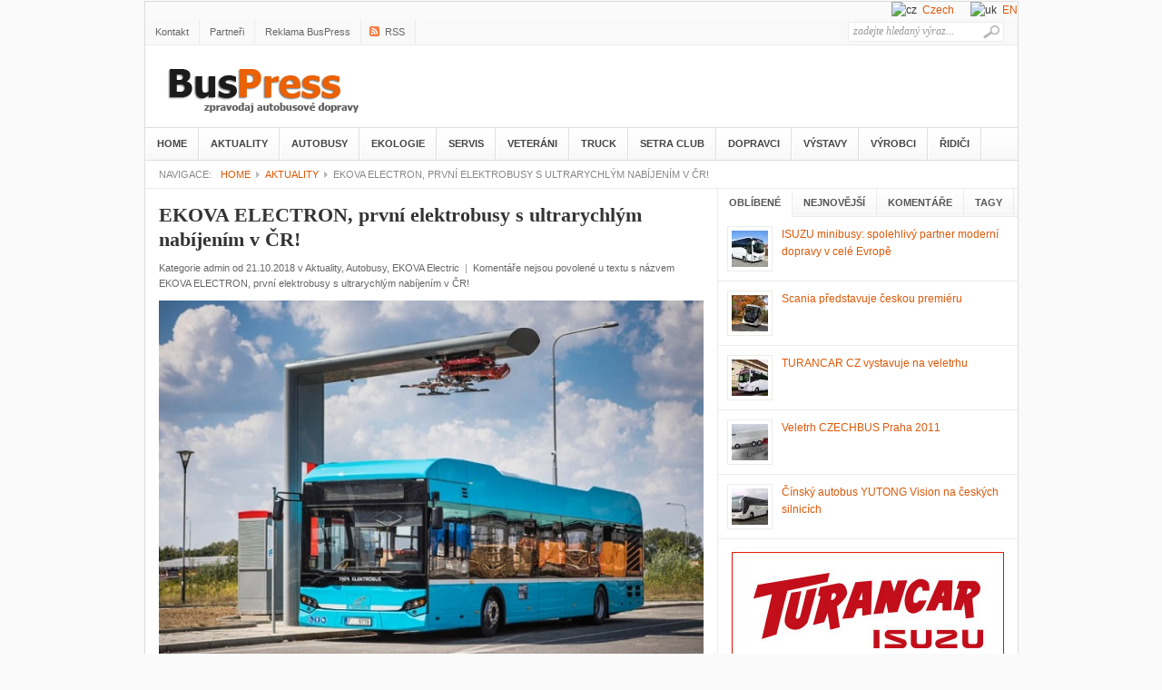

--- FILE ---
content_type: application/javascript
request_url: http://www.buspress.eu/wp-content/themes/bus/js/jcarousellite.js?ver=1.0.1
body_size: 4795
content:
/**
 * jCarouselLite - jQuery plugin to navigate images/any content in a carousel style widget.
 * @requires jQuery v1.2 or above
 *
 * http://gmarwaha.com/jquery/jcarousellite/
 *
 * Copyright (c) 2007 Ganeshji Marwaha (gmarwaha.com)
 * Dual licensed under the MIT and GPL licenses:
 * http://www.opensource.org/licenses/mit-license.php
 * http://www.gnu.org/licenses/gpl.html
 *
 * Version: 1.0.1
 * Note: Requires jquery 1.2 or above from version 1.0.1
 **/

/**
* Creates a carousel-style navigation widget for images/any-content from a simple HTML markup.
*
* The HTML markup that is used to build the carousel can be as simple as...
*
*  <div class="carousel">
*      <ul>
*          <li><img src="image/1.jpg" alt="1"></li>
*          <li><img src="image/2.jpg" alt="2"></li>
*          <li><img src="image/3.jpg" alt="3"></li>
*      </ul>
*  </div>
*
* As you can see, this snippet is nothing but a simple div containing an unordered list of images.
* You don't need any special "class" attribute, or a special "css" file for this plugin.
* I am using a class attribute just for the sake of explanation here.
*
* To navigate the elements of the carousel, you need some kind of navigation buttons.
* For example, you will need a "previous" button to go backward, and a "next" button to go forward.
* This need not be part of the carousel "div" itself. It can be any element in your page.
* Lets assume that the following elements in your document can be used as next, and prev buttons...
*
* <button class="prev">&lt;&lt;</button>
* <button class="next">&gt;&gt;</button>
*
* Now, all you need to do is call the carousel component on the div element that represents it, and pass in the
* navigation buttons as options.
*
* $(".carousel").jCarouselLite({
*      btnNext: ".next",
*      btnPrev: ".prev"
* });
*
* That's it, you would have now converted your raw div, into a magnificient carousel.
*
* There are quite a few other options that you can use to customize it though.
* Each will be explained with an example below.
*
* @param an options object - You can specify all the options shown below as an options object param.
*
* @option btnPrev, btnNext : string - no defaults
* @example
* $(".carousel").jCarouselLite({
*      btnNext: ".next",
*      btnPrev: ".prev"
* });
* @desc Creates a basic carousel. Clicking "btnPrev" navigates backwards and "btnNext" navigates forward.
*
* @option btnGo - array - no defaults
* @example
* $(".carousel").jCarouselLite({
*      btnNext: ".next",
*      btnPrev: ".prev",
*      btnGo: [".0", ".1", ".2"]
* });
* @desc If you don't want next and previous buttons for navigation, instead you prefer custom navigation based on
* the item number within the carousel, you can use this option. Just supply an array of selectors for each element
* in the carousel. The index of the array represents the index of the element. What i mean is, if the
* first element in the array is ".0", it means that when the element represented by ".0" is clicked, the carousel
* will slide to the first element and so on and so forth. This feature is very powerful. For example, i made a tabbed
* interface out of it by making my navigation elements styled like tabs in css. As the carousel is capable of holding
* any content, not just images, you can have a very simple tabbed navigation in minutes without using any other plugin.
* The best part is that, the tab will "slide" based on the provided effect. :-)
*
* @option mouseWheel : boolean - default is false
* @example
* $(".carousel").jCarouselLite({
*      mouseWheel: true
* });
* @desc The carousel can also be navigated using the mouse wheel interface of a scroll mouse instead of using buttons.
* To get this feature working, you have to do 2 things. First, you have to include the mouse-wheel plugin from brandon.
* Second, you will have to set the option "mouseWheel" to true. That's it, now you will be able to navigate your carousel
* using the mouse wheel. Using buttons and mouseWheel or not mutually exclusive. You can still have buttons for navigation
* as well. They complement each other. To use both together, just supply the options required for both as shown below.
* @example
* $(".carousel").jCarouselLite({
*      btnNext: ".next",
*      btnPrev: ".prev",
*      mouseWheel: true
* });
*
* @option auto : number - default is null, meaning autoscroll is disabled by default
* @example
* $(".carousel").jCarouselLite({
*      auto: 800,
*      speed: 500
* });
* @desc You can make your carousel auto-navigate itself by specfying a millisecond value in this option.
* The value you specify is the amount of time between 2 slides. The default is null, and that disables auto scrolling.
* Specify this value and magically your carousel will start auto scrolling.
*
* @option speed : number - 200 is default
* @example
* $(".carousel").jCarouselLite({
*      btnNext: ".next",
*      btnPrev: ".prev",
*      speed: 800
* });
* @desc Specifying a speed will slow-down or speed-up the sliding speed of your carousel. Try it out with
* different speeds like 800, 600, 1500 etc. Providing 0, will remove the slide effect.
*
* @option easing : string - no easing effects by default.
* @example
* $(".carousel").jCarouselLite({
*      btnNext: ".next",
*      btnPrev: ".prev",
*      easing: "bounceout"
* });
* @desc You can specify any easing effect. Note: You need easing plugin for that. Once specified,
* the carousel will slide based on the provided easing effect.
*
* @option vertical : boolean - default is false
* @example
* $(".carousel").jCarouselLite({
*      btnNext: ".next",
*      btnPrev: ".prev",
*      vertical: true
* });
* @desc Determines the direction of the carousel. true, means the carousel will display vertically. The next and
* prev buttons will slide the items vertically as well. The default is false, which means that the carousel will
* display horizontally. The next and prev items will slide the items from left-right in this case.
*
* @option circular : boolean - default is true
* @example
* $(".carousel").jCarouselLite({
*      btnNext: ".next",
*      btnPrev: ".prev",
*      circular: false
* });
* @desc Setting it to true enables circular navigation. This means, if you click "next" after you reach the last
* element, you will automatically slide to the first element and vice versa. If you set circular to false, then
* if you click on the "next" button after you reach the last element, you will stay in the last element itself
* and similarly for "previous" button and first element.
*
* @option visible : number - default is 3
* @example
* $(".carousel").jCarouselLite({
*      btnNext: ".next",
*      btnPrev: ".prev",
*      visible: 4
* });
* @desc This specifies the number of items visible at all times within the carousel. The default is 3.
* You are even free to experiment with real numbers. Eg: "3.5" will have 3 items fully visible and the
* last item half visible. This gives you the effect of showing the user that there are more images to the right.
*
* @option start : number - default is 0
* @example
* $(".carousel").jCarouselLite({
*      btnNext: ".next",
*      btnPrev: ".prev",
*      start: 2
* });
* @desc You can specify from which item the carousel should start. Remember, the first item in the carousel
* has a start of 0, and so on.
*
* @option scrool : number - default is 1
* @example
* $(".carousel").jCarouselLite({
*      btnNext: ".next",
*      btnPrev: ".prev",
*      scroll: 2
* });
* @desc The number of items that should scroll/slide when you click the next/prev navigation buttons. By
* default, only one item is scrolled, but you may set it to any number. Eg: setting it to "2" will scroll
* 2 items when you click the next or previous buttons.
*
* @option beforeStart, afterEnd : function - callbacks
* @example
* $(".carousel").jCarouselLite({
*      btnNext: ".next",
*      btnPrev: ".prev",
*      beforeStart: function(a) {
*          alert("Before animation starts:" + a);
*      },
*      afterEnd: function(a) {
*          alert("After animation ends:" + a);
*      }
* });
* @desc If you wanted to do some logic in your page before the slide starts and after the slide ends, you can
* register these 2 callbacks. The functions will be passed an argument that represents an array of elements that
* are visible at the time of callback.
*
*
* @cat Plugins/Image Gallery
* @author Ganeshji Marwaha/ganeshread@gmail.com
**/

(function($) {                                          // Compliant with jquery.noConflict()
    $.fn.jCarouselLite = function(o) {
        o = $.extend({
            btnPrev: null,
            btnNext: null,
            btnGo: null,
            mouseWheel: false,
            auto: null,

            speed: 200,
            easing: null,

            vertical: false,
            circular: true,
            visible: 1,
            start: 0,
            scroll: 1,

            beforeStart: null,
            afterEnd: null
        }, o || {});

        return this.each(function() {                           // Returns the element collection. Chainable.

            var running = false, animCss = o.vertical ? "top" : "left", sizeCss = o.vertical ? "height" : "width";
            var div = $(this), ul = $("ul", div), tLi = $("li", ul), tl = tLi.size(), v = o.visible;

            if (o.circular) {
                ul.prepend(tLi.slice(tl - v - 1 + 1).clone())
              .append(tLi.slice(0, v).clone());
                o.start += v;
            }

            var li = $("li", ul), itemLength = li.size(), curr = o.start;

            $(".bt1").addClass("current");	//JBarlow// Sets external control highlight to slide in current position at start
            div.css("visibility", "visible");

            li.css({ overflow: "hidden", float: o.vertical ? "none" : "left" });
            ul.css({ margin: "0", padding: "0", position: "relative", "list-style-type": "none", "z-index": "1" });
            div.css({ overflow: "hidden", position: "relative", "z-index": "2", left: "0px" });

            var liSize = o.vertical ? height(li) : width(li);   // Full li size(incl margin)-Used for animation
            var ulSize = liSize * itemLength;                   // size of full ul(total length, not just for the visible items)
            var divSize = liSize * v;                           // size of entire div(total length for just the visible items)

            li.css({ width: li.width(), height: li.height() });
            ul.css(sizeCss, ulSize + "px").css(animCss, -(curr * liSize));

            div.css(sizeCss, divSize + "px");                     // Width of the DIV. length of visible images

            if (o.btnPrev)
                $(o.btnPrev).click(function() {
                    return go(curr - o.scroll);
                });

            if (o.btnNext)
                $(o.btnNext).click(function() {
                    return go(curr + o.scroll);
                });

            if (o.btnGo)
                $.each(o.btnGo, function(i, val) {
                $(val).click(function() {
                $("#featured-controls li").removeClass("current");       //JBarlow// Remove active class from all external control buttons
                $(this).addClass("current");                      //JBarlow// Add active class to current button
                        running = false;
                        return go(o.circular ? o.visible + i : i);
                    });
                });

            if (o.mouseWheel && div.mousewheel)
                div.mousewheel(function(e, d) {
                    return d > 0 ? go(curr - o.scroll) : go(curr + o.scroll);
                });

            //If the Pause option is set, toggle the paused class for the selector given

            if (o.pause) {
                $("#CarouselPlayPause").click(function() {
                    if ($("#CarouselPlayPause").hasClass("paused")) {
                        $(o.pause).removeClass("paused");
                    }
                    else {
                        $(o.pause).addClass("paused");
                    }
                });

            }

            if (o.auto)
                setInterval(function() {
                    running = checkIfPaused(o);
                    go(curr + o.scroll);

                }, o.auto + o.speed);

            function vis() {
                return li.slice(curr).slice(0, v);
            };

            //Check to see if the Animation has been paused or not

            function checkIfPaused(o) {

                if ($(o.pause).hasClass("paused")) {
                    return true;
                }
                else {
                    return false;
                }
            };

            function go(to) {
                if (!running) {
                    if (o.beforeStart) {
                        o.beforeStart.call(this, vis());
                    }
                    if (o.circular) {                              // If circular we are in first or last, then goto the other end
                        if (to <= o.start - v - 1) {               // If first, then goto last
                            ul.css(animCss, -((itemLength - (v * 2)) * liSize) + "px"); // If "scroll" > 1, then the "to" might not be equal to the condition; it can be lesser depending on the number of elements.
                            curr = to == o.start - v - 1 ? itemLength - (v * 2) - 1 : itemLength - (v * 2) - o.scroll;
                        } else if (to >= itemLength - v + 1) {     // If last, then goto first
                            ul.css(animCss, -((v) * liSize) + "px");    // If "scroll" > 1, then the "to" might not be equal to the condition; it can be greater depending on the number of elements.
                            curr = to == itemLength - v + 1 ? v + 1 : v + o.scroll;
                        } else {
                            curr = to;
                        }
                    } else {                                       // If non-circular and to points to first or last, we just return.
                        if (to < 0 || to > itemLength - v) {
                            return;
                        }
                        else {
                            curr = to;
                        }
                    }                                              // If neither overrides it, the curr will still be "to" and we can proceed.
                    running = true;

                    ul.animate(
                        animCss == "left" ? { left: -(curr * liSize)} : { top: -(curr * liSize) }, o.speed, o.easing,
                        function() {
                            if (o.afterEnd)
                                o.afterEnd.call(this, vis());
                            running = false;
                        }
                    );

                        if (to > tl) {
                            $("#featured-controls li").removeClass("current");       //JBarlow// Remove active class from all external control buttons
                            $(".bt" + (to - tl)).addClass("current");                      //JBarlow// Add active class to current button
                    }
                    else {
                        $("#featured-controls li").removeClass("current");       //JBarlow// Remove active class from all external control buttons
                        $(".bt" + to).addClass("current");                      //JBarlow// Add active class to current button
                    }

                    // Disable buttons when the carousel reaches the last/first, and enable when not
                    if (!o.circular) {
                        $(o.btnPrev + "," + o.btnNext).removeClass("disabled");
                        $((curr - o.scroll < 0 && o.btnPrev)
                            ||
                           (curr + o.scroll > itemLength - v && o.btnNext)
                            ||
                           []
                         ).addClass("disabled");
                    }
                }
                return false;
            };
        });
    };



    function css(el, prop) {
        return parseInt($.css(el[0], prop)) || 0;
    };
    function width(el) {
        return el[0].offsetWidth + css(el, 'marginLeft') + css(el, 'marginRight');
    };
    function height(el) {
        return el[0].offsetHeight + css(el, 'marginTop') + css(el, 'marginBottom');
    };

})(jQuery);